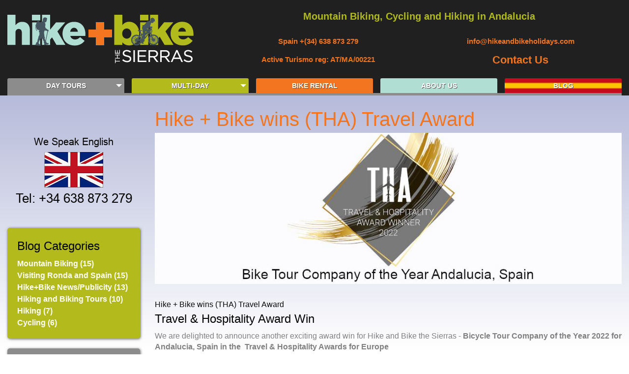

--- FILE ---
content_type: text/html; charset=UTF-8
request_url: https://hikeandbikeholidays.com/blog/hike-bike-ronda-travel-hospitality-award-winner
body_size: 9613
content:
<!DOCTYPE html>
<html lang="en" dir="ltr" prefix="content: http://purl.org/rss/1.0/modules/content/  dc: http://purl.org/dc/terms/  foaf: http://xmlns.com/foaf/0.1/  og: http://ogp.me/ns#  rdfs: http://www.w3.org/2000/01/rdf-schema#  schema: http://schema.org/  sioc: http://rdfs.org/sioc/ns#  sioct: http://rdfs.org/sioc/types#  skos: http://www.w3.org/2004/02/skos/core#  xsd: http://www.w3.org/2001/XMLSchema# " class="no-js">
  <head>
    <meta charset="utf-8" />
<script async src="https://www.googletagmanager.com/gtag/js?id=UA-34309700-1"></script>
<script>window.dataLayer = window.dataLayer || [];function gtag(){dataLayer.push(arguments)};gtag("js", new Date());gtag("set", "developer_id.dMDhkMT", true);gtag("config", "UA-34309700-1", {"groups":"default","anonymize_ip":true,"page_placeholder":"PLACEHOLDER_page_path"});gtag("config", "G-6PJTV8GN9M", {"groups":"default","page_placeholder":"PLACEHOLDER_page_location"});</script>
<script>(function(w,d,s,l,i){w[l]=w[l]||[];w[l].push({'gtm.start':
new Date().getTime(),event:'gtm.js'});var f=d.getElementsByTagName(s)[0],
j=d.createElement(s),dl=l!='dataLayer'?'&amp;l='+l:'';j.async=true;j.src=
'https://www.googletagmanager.com/gtm.js?id='+i+dl;f.parentNode.insertBefore(j,f);
})(window,document,'script','dataLayer','GTM-5XMKNHX');
</script>
<meta name="description" content="Hike and Bike the Sierras in Ronda, Andalucia, is proud to be announced as the winner of the Travel &amp; Hospitality Award for Bicycle Tour Company of the Year 2022." />
<link rel="canonical" href="https://hikeandbikeholidays.com/blog/hike-bike-ronda-travel-hospitality-award-winner" />
<link rel="image_src" href="[field_social_image]" />
<meta property="og:image:url" content="https://hikeandbikeholidays.com/sites/default/files/2022-01/Grazalema%20GT2.jpg" />
<meta name="Generator" content="Drupal 10 (https://www.drupal.org)" />
<meta name="MobileOptimized" content="width" />
<meta name="HandheldFriendly" content="true" />
<meta name="viewport" content="width=device-width, initial-scale=1.0" />
<meta http-equiv="ImageToolbar" content="false" />
<link rel="icon" href="/sites/default/files/favicon_0.ico" type="image/vnd.microsoft.icon" />
<script>window.a2a_config=window.a2a_config||{};a2a_config.callbacks=[];a2a_config.overlays=[];a2a_config.templates={};</script>

    <title>Hike and Bike Travel and Hospitality Award Winner 2022 | Hike + Bike</title>
    <link rel="stylesheet" media="all" href="/sites/default/files/css/css__wkNxF77l76Nt__LbEgjkBOdLEWvskOzxDyby48rxuk.css?delta=0&amp;language=en&amp;theme=zurb_foundation_custom&amp;include=eJxdiUEKwCAMwD4k9klSZx0ytWDbDff6gXjaJYQEU1LGPgG3-Dy4q5NajgsWnUxRahBRyN2FHoFF3zhZJffaiCGz9YRauMNZOWL953CYKLd9P-5ELwA" />
<link rel="stylesheet" media="all" href="/sites/default/files/css/css_4oj2ufBazd-pkC2DTsbrNowJvNdy5P7bymanji7_cXI.css?delta=1&amp;language=en&amp;theme=zurb_foundation_custom&amp;include=eJxdiUEKwCAMwD4k9klSZx0ytWDbDff6gXjaJYQEU1LGPgG3-Dy4q5NajgsWnUxRahBRyN2FHoFF3zhZJffaiCGz9YRauMNZOWL953CYKLd9P-5ELwA" />

    <script src="/sites/default/files/js/js_fnU_B8KPoiVfq7q4NxSXDS4EARphYDeha1rUAfBw2HM.js?scope=header&amp;delta=0&amp;language=en&amp;theme=zurb_foundation_custom&amp;include=eJxdjMEOwyAMQ38IjU-KQggQwUgFYVv39euhh64Xy362jDGaYt89nuaRhnZzCYmDaoVNPtz8f3RZNTcG7Nh2E5r-DlyRyhAO8YUx8oBJQzYDUwhqps_LYjahCpFfQgxviVbcd40ASVePaKLd56YB2x0DrXlcne0PDvJQyg"></script>

  </head>
  <body class="lang-en section-blog path-node node--type-blog-post">
    <a href="#main-content" class="visually-hidden focusable skip-link">
      Skip to main content
    </a>
    <noscript><img src="https://www.facebook.com/tr?id=321689405921553&amp;ev=PageView&amp;noscript=1" alt="" height="1" width="1" /></noscript><noscript><iframe src="https://www.googletagmanager.com/ns.html?id=GTM-5XMKNHX" height="0" width="0" style="display:none;visibility:hidden;"></iframe>
</noscript>
      <div class="dialog-off-canvas-main-canvas" data-off-canvas-main-canvas>
    
<div class="dialog-off-canvas-main-canvas" data-off-canvas-main-canvas="">
  <main class="content home-bg " data-off-canvas-content>
    
    

    <header class="header" role="banner" aria-label="Site header">
                    <div class="top">
          <div class="container">
            <div class="row align-middle">
                <div id="block-zurb-foundation-custom-branding" class="columns small-5 medium-4 large-4 logo-wrapper block-zurb-foundation-custom-branding block block-system block-system-branding-block">
  
    

  
          <a href="/" rel="home">
      <img src="/sites/default/files/logo%20%281%29.png" alt="Home" fetchpriority="high" />
    </a>
      

    
</div>
<div id="block-contactlinksblock" class="columns small-7 medium-8 large-8 block-contactlinksblock block block-hike-bike block-contact-links-block">
  
    

  
          <div class="contact-cell">
          <span class="contact-title">
          Mountain Biking, Cycling and Hiking in Andalucia
          </span>
            <div class="contact-wrapper">
              <div class="item phone-item">Spain<a href="tel: +(34) 638 873 279"> +(34) 638 873 279</a>
              </div>
              <div class="item email-item"><a href="mailto:info@hikeandbikeholidays.com">info@hikeandbikeholidays.com</a></div>
              <div class="item address-item">Active Turismo reg: AT/MA/00221</div>
              <div class="item contact-us-item"><a href="/get-in-touch">Contact Us</a></div>
            </div>
          </div>
    
    
</div>


            </div>
          </div>
        </div>
                    <div class="bottom">
          <div class="container">
            <div class="row main-nav">
                <div class="columns small-12 no-pd">
  <div class="mobile-menu-wrapper">
    <a href="javascript:;" class="sidebar-link">Show sidebar</a>
    <a href="#block-mainnavigation" class="mobile-menu-link">Menu <b></b></a>
  </div>

  <nav role="navigation" aria-labelledby="block-mainnavigation-menu" id="block-mainnavigation" class="block-mainnavigation">
                      

              
        <ul class="menu menu dropdown row" >
                  <li class="menu-item columns large-2-5 no-pd menu-item--expanded">
        <a href="/holidays-spain/things-to-do-in-ronda-day-tours" class="main-nav-link" data-drupal-link-system-path="node/74">DAY TOURS</a>
                            <ul class="menu">
                    <li class="menu-item columns large-2-5 no-pd">
        <a href="/cycling-spain/cycling-day-tours-from-ronda-andalucia" class="main-nav-link" data-drupal-link-system-path="node/95">Cycling / e-biking</a>
              </li>
                <li class="menu-item columns large-2-5 no-pd">
        <a href="/mountain-biking-spain/mountain-bike-day-trips-ronda-andalucia" class="main-nav-link" data-drupal-link-system-path="node/94">Mountain Biking</a>
              </li>
                <li class="menu-item columns large-2-5 no-pd">
        <a href="/mountain-biking-spain/emtb-tours-ronda-andalucia" class="main-nav-link" data-drupal-link-system-path="node/102">Electric MTB</a>
              </li>
                <li class="menu-item columns large-2-5 no-pd">
        <a href="/hiking-spain/walking-day-tours-from-ronda-andalucia" class="main-nav-link" data-drupal-link-system-path="node/96">Walking</a>
              </li>
                <li class="menu-item columns large-2-5 no-pd">
        <a href="/minibus-tours-from-ronda" class="main-nav-link" data-drupal-link-system-path="node/140">Minibus Tours</a>
              </li>
                <li class="menu-item columns large-2-5 no-pd">
        <a href="/cycling-spain/family-activities-cycling-walking-tours-day-out-in-ronda" class="main-nav-link" data-drupal-link-system-path="node/69">Family Days Out</a>
              </li>
      </ul>
    
              </li>
                <li class="menu-item columns large-2-5 no-pd menu-item--expanded">
        <a href="/holidays-spain/mtb-cycling-hiking-holidays-and-tours" class="main-nav-link" data-drupal-link-system-path="node/81">MULTI-DAY</a>
                            <ul class="menu">
                    <li class="menu-item columns large-2-5 no-pd">
        <a href="/cycling-spain/self-guided-cycling-tours-andalucia" class="main-nav-link" data-drupal-link-system-path="node/70">Leisure Cycling</a>
              </li>
                <li class="menu-item columns large-2-5 no-pd">
        <a href="/mountain-biking-in-spain/mountain-bike-tours-in-andalucia" class="main-nav-link" data-drupal-link-system-path="node/93">Mountain Biking</a>
              </li>
                <li class="menu-item columns large-2-5 no-pd">
        <a href="/cycling-spain/road-cycling-tours-andalucia" class="main-nav-link" data-drupal-link-system-path="node/160">Road Cycling</a>
              </li>
                <li class="menu-item columns large-2-5 no-pd">
        <a href="/hiking-spain/self-guided-walking-tours-andalucia" class="main-nav-link" data-drupal-link-system-path="node/100">Walking</a>
              </li>
                <li class="menu-item columns large-2-5 no-pd">
        <a href="/holidays-spain/combine-hiking-biking" class="main-nav-link" data-drupal-link-system-path="node/367">Hiking &amp; Biking Combined</a>
              </li>
                <li class="menu-item columns large-2-5 no-pd">
        <a href="/holidays-spain/ronda-sights-mini-break" title="Superb 2-night break in Ronda, including winery visit, bike ride to a white village and Ronda town walking tour" class="main-nav-link" data-drupal-link-system-path="node/314">Ronda Mini-Break</a>
              </li>
                <li class="menu-item columns large-2-5 no-pd">
        <a href="/customised-bike-tours-spain" class="main-nav-link">Custom Tours</a>
              </li>
      </ul>
    
              </li>
                <li class="menu-item columns large-2-5 no-pd">
        <a href="/bike-rental-in-ronda" class="main-nav-link" data-drupal-link-system-path="node/123">BIKE RENTAL</a>
              </li>
                <li class="menu-item columns large-2-5 no-pd">
        <a href="/holidays-in-spain/about-us" class="main-nav-link" data-drupal-link-system-path="node/84">ABOUT US</a>
              </li>
                <li class="menu-item columns large-2-5 no-pd">
        <a href="/blog" class="main-nav-link" data-drupal-link-system-path="blog">BLOG</a>
              </li>
      </ul>
    


      </nav>
</div>

            </div>
          </div>
        </div>
      
    </header>

    
    <main class="main-info">
      <section class="main-info">
        <div class="container">

          <div class="row">
                          <div class="columns shrink banner">
                <a href="javascript:;" class="close-banner"></a>
                  <div id="block-wespeakenglish-2" class="block-wespeakenglish-2 block block-block-content block-block-content41c8842f-0238-4b11-9016-f0e7325aed74">
  
    

  
            <p class="text-align-center">&nbsp;</p><p class="text-align-center">&nbsp;</p><a href="tel:+34638873279"><img class="align-center" src="/sites/default/files/Images/We%20speak%20flags%20for%20website%20ENGLISH.png" data-entity-uuid="351a4607-184d-4b5a-83a0-589b3b83e7a1" data-entity-type="file" alt="Call us, we speak english" width="237" height="142" title="Call us, we speak english" loading="lazy"></a><p>&nbsp;</p>

    
    
</div>
<div class="views-element-container banner-inner-block banner-recent-block green block-views-block-blog-categories-block-1 block block-views block-views-blockblog-categories-block-1" id="block-views-block-blog-categories-block-1">
  
      <h2  class="block-title">Blog Categories</h2>
    

  
          <div><div class="js-view-dom-id-5872a6fd36efd24f08926dd93d170a8266db61c6f82acc59517c799ad5b09b45">
  
  
  

  
  
  

      <div class="views-row"><span class="views-field views-field-name"><span class="field-content"><a href="/blog/mountain-biking" hreflang="en">Mountain Biking</a></span></span> <span class="views-field views-field-name-1"><span class="field-content">(15)</span></span></div>
    <div class="views-row"><span class="views-field views-field-name"><span class="field-content"><a href="/blog/visiting-ronda-and-spain" hreflang="en">Visiting Ronda and Spain</a></span></span> <span class="views-field views-field-name-1"><span class="field-content">(15)</span></span></div>
    <div class="views-row"><span class="views-field views-field-name"><span class="field-content"><a href="/blog/hikebike-newspublicity" hreflang="en">Hike+Bike News/Publicity</a></span></span> <span class="views-field views-field-name-1"><span class="field-content">(13)</span></span></div>
    <div class="views-row"><span class="views-field views-field-name"><span class="field-content"><a href="/blog/hiking-and-biking-tours" hreflang="en">Hiking and Biking Tours</a></span></span> <span class="views-field views-field-name-1"><span class="field-content">(10)</span></span></div>
    <div class="views-row"><span class="views-field views-field-name"><span class="field-content"><a href="/blog/hiking" hreflang="en">Hiking</a></span></span> <span class="views-field views-field-name-1"><span class="field-content">(7)</span></span></div>
    <div class="views-row"><span class="views-field views-field-name"><span class="field-content"><a href="/blog/cycling" hreflang="en">Cycling</a></span></span> <span class="views-field views-field-name-1"><span class="field-content">(6)</span></span></div>

    

  
  

  
  
</div>
</div>

    
    
</div>
<div class="views-element-container banner-recent-block banner-inner-block block-views-block-blog-block-1 block block-views block-views-blockblog-block-1" id="block-views-block-blog-block-1">
  
      <h2  class="block-title">Recent posts</h2>
    

  
          <div><div class="blog-content js-view-dom-id-1925a23adae8f56b9a7e6eae598e3c7811f45636aac7fb1c06990bed17f76812">
  
  
  

  
  
  

      <div class="views-row"><h2 class="views-field views-field-field-title-to-display"><div class="field-content"><a href="/blog/why-andalucia-gravel-bikers-paradise" hreflang="en">Why is Andalucia a Gravel Biker’s Paradise?</a></div></h2></div>
    <div class="views-row"><h2 class="views-field views-field-field-title-to-display"><div class="field-content"><a href="/blog/five-reasons-why-you-should-book-electric-mountain-bikes-holiday-in-spain" hreflang="en">5 Reasons to Book an Electric MTB Holiday in Spain</a></div></h2></div>
    <div class="views-row"><h2 class="views-field views-field-field-title-to-display"><div class="field-content"><a href="/blog/best-hiking-trails-in-andalucia" hreflang="en">The Best Hiking Trails in Andalucia</a></div></h2></div>
    <div class="views-row"><h2 class="views-field views-field-field-title-to-display"><div class="field-content"><a href="/blog/andalucias-greatest-multi-day-mountain-biking-trails" hreflang="en">Andalucia’s Greatest Multi-Day Mountain Biking Trails</a></div></h2></div>
    <div class="views-row"><h2 class="views-field views-field-field-title-to-display"><div class="field-content"><a href="/blog/5-best-walks-around-ronda-spain" hreflang="en">5 Best Walks Around Ronda, Spain</a></div></h2></div>
    <div class="views-row"><h2 class="views-field views-field-field-title-to-display"><div class="field-content"><a href="/blog/the-5-best-cross-country-mountain-biking-routes-in-andalucia" hreflang="en">The 5 Best Cross-Country Mountain Biking Routes in Andalucia</a></div></h2></div>
    <div class="views-row"><h2 class="views-field views-field-field-title-to-display"><div class="field-content"><a href="/blog/6-best-cycling-tours-in-andalucia-spain" hreflang="en">6 Best Andalucia Cycling Tours </a></div></h2></div>
    <div class="views-row"><h2 class="views-field views-field-field-title-to-display"><div class="field-content"><a href="/blog/summer-hiking-mountain-bike-day-trips-spain" hreflang="en">Last of the Summer Rides </a></div></h2></div>
    <div class="views-row"><h2 class="views-field views-field-field-title-to-display"><div class="field-content"><a href="/blog/cycle-touring-spain-sherry-triangle" hreflang="en">Cycling Tour - Andalucia&#039;s Sherry Triangle</a></div></h2></div>
    <div class="views-row"><h2 class="views-field views-field-field-title-to-display"><div class="field-content"><a href="/blog/6-best-days-out-costa-del-sol-ronda" hreflang="en">6 Best Days Out near Ronda</a></div></h2></div>
    <div class="views-row"><h2 class="views-field views-field-field-title-to-display"><div class="field-content"><a href="/blog/hike-bike-ronda-travel-hospitality-award-winner" hreflang="en">Hike + Bike wins (THA) Travel Award</a></div></h2></div>
    <div class="views-row"><h2 class="views-field views-field-field-title-to-display"><div class="field-content"><a href="/blog/homeschooling-adventures-article" hreflang="en">Cycling and Good Health</a></div></h2></div>
    <div class="views-row"><h2 class="views-field views-field-field-title-to-display"><div class="field-content"><a href="/blog-post/A-New-Life-in-the-sun-hike-and-bike-the-sierras" hreflang="en">&#039;A New Life in the Sun&#039; - UK TV show</a></div></h2></div>
    <div class="views-row"><h2 class="views-field views-field-field-title-to-display"><div class="field-content"><a href="/blog/bike-tour-company-year-award" hreflang="en">Bike Tour Company of the Year Award</a></div></h2></div>
    <div class="views-row"><h2 class="views-field views-field-field-title-to-display"><div class="field-content"><a href="/blog/6-reasons-to-choose-andaucia-for-mountain-bike-holidays-in-spain" hreflang="en">6 reasons for MTB in Andalucia</a></div></h2></div>
    <div class="views-row"><h2 class="views-field views-field-field-title-to-display"><div class="field-content"><a href="/blog/biking-and-hiking-in-slovenia" hreflang="en">Biking and hiking in Slovenia - Guest post</a></div></h2></div>
    <div class="views-row"><h2 class="views-field views-field-field-title-to-display"><div class="field-content"><a href="/blog/cycling-and-walking-tour-ronda-sights" hreflang="en">Walking &amp; Cycling Tour of Ronda</a></div></h2></div>
    <div class="views-row"><h2 class="views-field views-field-field-title-to-display"><div class="field-content"><a href="/blog/spains-new-andalucian-national-park" hreflang="en">Andalucía&#039;s New National Park</a></div></h2></div>
    <div class="views-row"><h2 class="views-field views-field-field-title-to-display"><div class="field-content"><a href="/blog/post-pandemic-getaway-ideas" hreflang="en">Post-Pandemic Travel and Holiday Tips</a></div></h2></div>
    <div class="views-row"><h2 class="views-field views-field-field-title-to-display"><div class="field-content"><a href="/blog/e-biking-to-fitness-spain" hreflang="en">E-Biking to Fitness</a></div></h2></div>
    <div class="views-row"><h2 class="views-field views-field-field-title-to-display"><div class="field-content"><a href="/blog/ronda-seville-cycling-tour" hreflang="en">Ronda to Seville Cycling Tour</a></div></h2></div>
    <div class="views-row"><h2 class="views-field views-field-field-title-to-display"><div class="field-content"><a href="/blog/back-bikes-after-lockdown" hreflang="en">Back on the Bikes after Lockdown</a></div></h2></div>
    <div class="views-row"><h2 class="views-field views-field-field-title-to-display"><div class="field-content"><a href="/blog/ronda-mini-break" hreflang="en">Ronda Mini-Break</a></div></h2></div>
    <div class="views-row"><h2 class="views-field views-field-field-title-to-display"><div class="field-content"><a href="/blog/ultimate-hike-and-bike-holiday-in-andalucia" hreflang="en">Hike + Bike Tour: Idea #4</a></div></h2></div>
    <div class="views-row"><h2 class="views-field views-field-field-title-to-display"><div class="field-content"><a href="/blog/hiking-and-cycling-holiday-in-southern-spain" hreflang="en">Hike + Bike Holiday: Idea #3</a></div></h2></div>
    <div class="views-row"><h2 class="views-field views-field-field-title-to-display"><div class="field-content"><a href="/blog/why-andalucia-perfect-hiking-and-biking" hreflang="en">Hike + Bike Andalucia: Idea #2</a></div></h2></div>
    <div class="views-row"><h2 class="views-field views-field-field-title-to-display"><div class="field-content"><a href="/blog/combine-hiking-and-biking-holiday" hreflang="en">Hike + Bike Holiday: Idea #1</a></div></h2></div>
    <div class="views-row"><h2 class="views-field views-field-field-title-to-display"><div class="field-content"><a href="/blog/best-spots-in-ronda-unwind-after-your-ride-or-hike" hreflang="en">Ronda&#039;s best spots to unwind </a></div></h2></div>
    <div class="views-row"><h2 class="views-field views-field-field-title-to-display"><div class="field-content"><a href="/blog/best-white-villages-near-ronda-bike" hreflang="en">8 of the Best White Villages by Bike</a></div></h2></div>
    <div class="views-row"><h2 class="views-field views-field-field-title-to-display"><div class="field-content"><a href="/blog/guide-semana-santa-ronda-easter-holy-week" hreflang="en">Semana Santa  - Easter in Ronda</a></div></h2></div>
    <div class="views-row"><h2 class="views-field views-field-field-title-to-display"><div class="field-content"><a href="/blog/new-year-mountain-biking-spain" hreflang="en">New Year Mountain Biking</a></div></h2></div>
    <div class="views-row"><h2 class="views-field views-field-field-title-to-display"><div class="field-content"><a href="/blog/short-cycling-tour-self-guided-cycling-holiday-in-andalucia-spain" hreflang="en">3-Day Cycling Mini-Tour </a></div></h2></div>
    <div class="views-row"><h2 class="views-field views-field-field-title-to-display"><div class="field-content"><a href="/blog/electric-bike-tours-and-e-biking-in-spain" hreflang="en">Electric Bike Tours - Spain</a></div></h2></div>
    <div class="views-row"><h2 class="views-field views-field-field-title-to-display"><div class="field-content"><a href="/blog/hiking-near-ronda-grazalema-natural-park" hreflang="en">Grazalema to Montejaque walk</a></div></h2></div>
    <div class="views-row"><h2 class="views-field views-field-field-title-to-display"><div class="field-content"><a href="/blog/self-guided-cycling-tour-cycle-touring-in-andalucia-spain" hreflang="en">Self-Guided Andalucian White Villages Cycle tour</a></div></h2></div>
    <div class="views-row"><h2 class="views-field views-field-field-title-to-display"><div class="field-content"><a href="/blog/igap-travel-award-winner" hreflang="en">iGap Travel Award - Bike Tour Operator of the Year</a></div></h2></div>
    <div class="views-row"><h2 class="views-field views-field-field-title-to-display"><div class="field-content"><a href="/blog/womans-own-magazine-interview-heather-cooper" hreflang="en">Womans Own magazine</a></div></h2></div>
    <div class="views-row"><h2 class="views-field views-field-field-title-to-display"><div class="field-content"><a href="/blog/tripadvisor-certificate-excellence-ronda" hreflang="en">Tripadvisor Certificate of Excellence</a></div></h2></div>
    <div class="views-row"><h2 class="views-field views-field-field-title-to-display"><div class="field-content"><a href="/blog/adventure-travel-magazine-interview-Heather-Cooper" hreflang="en"> Adventure Travel magazine Interview</a></div></h2></div>
    <div class="views-row"><h2 class="views-field views-field-field-title-to-display"><div class="field-content"><a href="/blog/guardian-blog-cycling-in-seville" hreflang="en">Guardian Cycling blog</a></div></h2></div>
    <div class="views-row"><h2 class="views-field views-field-field-title-to-display"><div class="field-content"><a href="/blog/ronda-easy-bike-rides" hreflang="en">Ronda - Easy bike rides </a></div></h2></div>
    <div class="views-row"><h2 class="views-field views-field-field-title-to-display"><div class="field-content"><a href="/blog/daily-express-get-packing-29th-november-2014" hreflang="en">Daily Express features Hike + Bike Holidays</a></div></h2></div>
    <div class="views-row"><h2 class="views-field views-field-field-title-to-display"><div class="field-content"><a href="/blog/puerto-de-lifa-route" hreflang="en">Puerto de Lifa &amp; El Burgo mtb route finalised</a></div></h2></div>
    <div class="views-row"><h2 class="views-field views-field-field-title-to-display"><div class="field-content"><a href="/blog/torrecilla-night-hike" hreflang="en">Torrecilla Night Hike</a></div></h2></div>
    <div class="views-row"><h2 class="views-field views-field-field-title-to-display"><div class="field-content"><a href="/blog/hiking-montejaque-ronda" hreflang="en">Montejaque to Ronda walk</a></div></h2></div>
    <div class="views-row"><h2 class="views-field views-field-field-title-to-display"><div class="field-content"><a href="/blog/verde-de-la-sierra-family-bike-ride" hreflang="en">Via Verde de la Sierra</a></div></h2></div>
    <div class="views-row"><h2 class="views-field views-field-field-title-to-display"><div class="field-content"><a href="/blog/family-bike-ride-setenil" hreflang="en">Family Bike Ride to Setenil</a></div></h2></div>
    <div class="views-row"><h2 class="views-field views-field-field-title-to-display"><div class="field-content"><a href="/blog/torrecilla-hike-ronda-andalucia-mountain-hike" hreflang="en">Torrecilla Hike</a></div></h2></div>

    

  
  

  
  
</div>
</div>

    
    
</div>


              </div>
                        <div class="columns columns-content">
                                            <div class="views-element-container block-views-block-page-title-block-2 block block-views block-views-blockpage-title-block-2" id="block-views-block-page-title-block-2">
  
    

  
          <div><div class="js-view-dom-id-d1f1972bdae482275d84a5ac90d1d05b95d6a78f4cb7f5d89dec2587732702a4">
  
  
  

  
  
  

      <div><h1 class="field-content title">Hike + Bike wins (THA) Travel Award</h1></div>

    

  
  

  
  
</div>
</div>

    
    
</div>
<div id="block-zurb-foundation-custom-content" class="block-zurb-foundation-custom-content block block-system block-system-main-block">
  
    

  
          <article  about="/blog/hike-bike-ronda-travel-hospitality-award-winner">

  
    

  
  <div class="view-mode-full">
        <img loading="lazy" src="/sites/default/files/styles/blog_feature_all/public/2022-07/2020-winners-badge%20blog%20header.jpg?itok=HQ9iW8pG" width="1035" height="335" alt="" typeof="foaf:Image" />



  Hike + Bike wins (THA) Travel Award
  <h2>Travel &amp; Hospitality Award Win</h2><p>We are delighted to announce another exciting award win for Hike and Bike the Sierras -&nbsp;<strong>Bicycle Tour Company&nbsp;of the Year 2022 for Andalucia, Spain in the&nbsp;</strong> <strong>Travel &amp; Hospitality Awards for Europe&nbsp;</strong></p><p>We are very proud to have been selected as one of the prestigious winners of these awards, presented by an independent global awards body.</p><p>The critera upon which we were judged were:&nbsp;</p><ul><li dir="ltr"><p dir="ltr"><strong>Experience</strong>&nbsp;– Memorability is the cornerstone of any trip, so providing an unforgettable tour, activity, or adventure is valuable</p></li><li dir="ltr"><p dir="ltr"><strong>Hospitality</strong>&nbsp;– A high-quality service combined with a degree of flexibility is usually why clients&nbsp;return</p></li><li dir="ltr"><p dir="ltr"><strong>Service</strong>&nbsp;– Whether it be a single activity or a range of options the service must match or overperform needs and expectations</p></li><li dir="ltr"><p dir="ltr"><strong>Rating &amp; Reviews Online –&nbsp;</strong>A very key factor, online feedback is important. What clients say online can break or make you.</p></li></ul><p dir="ltr">The judges saw the footage from our Channel 4 TV appearances on <a href="https://www.facebook.com/hikeandbikeholidays/videos/350432150475045" target="_blank">'A New Life in the Sun 2021',</a> which we believe demonstrated both our range of tours and our commitment to quality and service.</p><p dir="ltr">We are also grateful to all our clients who have posted reviews for us on Tripadvisor and on Google, which provided further evidence of positive customer experiences of our walking and cycling day trips, holidays and tours.</p><p dir="ltr">What a great way to celebrate our 10-Year Anniversary or living and trading in beautiful Andalucia!!</p><p dir="ltr">&nbsp;</p><p dir="ltr">Read the&nbsp;<a href="https://thawards.com/?p=244905" target="_blank">press release</a>&nbsp;issued by the awards organisation.</p><p dir="ltr">&nbsp;</p><p dir="ltr">Heather Cooper, Hike + Bike the Sierras&nbsp; &nbsp; 30/6/2022&nbsp;&nbsp;</p>
<div class="field-wrapper-category">
      <div class="field-label field-category">Category:</div>
    <div class="field-wrapper">
          <a href="/blog/hikebike-newspublicity" hreflang="en">Hike+Bike News/Publicity</a>
      </div>
</div>
<div class="field-wrapper-tag">
      <div class="field-label field-tag">Tags:</div>
    <div class="field-wrapper">
          <a href="/tags/culture-events" hreflang="en">Culture &amp; Events</a>
      </div>
</div>

  </div>

</article>

    
    
</div>


            </div>
          </div>
        </div>
      </section>
    </main>

          <footer class="footer">
        <div class="container">
          <div class="row">
            <div class="columns">
                                                          <div id="footer-last" class="large-4 columns">
                    <nav role="navigation" aria-labelledby="block-footer-menu" id="block-footer" class="block-footer">
      
  <h2 class="block-title" id="block-footer-menu">Quick links</h2>
  

        
              <ul class="menu">
              <li>
        <a href="/holidays-in-spain/about-us" data-drupal-link-system-path="node/84">About Us</a>
              </li>
          <li>
        <a href="/bike-rental-in-ronda" data-drupal-link-system-path="node/123">Bike Rental</a>
              </li>
          <li>
        <a href="/cycling-spain/fixing-punctures-chains" data-drupal-link-system-path="node/91">Bike Repairs - Step-by-Step Guide</a>
              </li>
          <li>
        <a href="/blog" data-drupal-link-system-path="blog">Blog</a>
              </li>
          <li>
        <a href="https://hikeandbikeholidays.com/cycling-spain/family-activities-cycling-walking-tours-day-out-in-ronda">Family Activities</a>
              </li>
          <li>
        <a href="/links" data-drupal-link-system-path="node/101">Links</a>
              </li>
          <li>
        <a href="/routes-and-customised-maps-ronda-andalucia-spain" data-drupal-link-system-path="node/231">Maps and Ronda Routes</a>
              </li>
          <li>
        <a href="/minibus-tours-ronda">Minibus Tours</a>
              </li>
          <li>
        <a href="/non-active-partners-ronda" data-drupal-link-system-path="node/89">Non activity partners</a>
              </li>
          <li>
        <a href="/holidays-in-spain/ronda-info-and-weather" data-drupal-link-system-path="node/76">Ronda Info / Local Weather</a>
              </li>
          <li>
        <a href="https://hikeandbikeholidays.com/get-in-touch">Contact Us</a>
              </li>
          <li>
        <a href="/hotel-options-holidays-in-ronda" data-drupal-link-system-path="node/371">Hotel Options - Holidays in Ronda</a>
              </li>
          <li>
        <a href="/terms-and-conditions" data-drupal-link-system-path="node/90">Terms &amp; Conditions</a>
              </li>
          <li>
        <a href="/privacy-policy" data-drupal-link-system-path="node/379">Privacy Policy</a>
              </li>
          <li>
        <a href="/testimonials" data-drupal-link-system-path="node/320">Testimonials</a>
              </li>
        </ul>
  


  </nav>


                </div>
                          </div>
          </div>
          <div class="row">
            <div class="columns">
                              <div id="footer-first" class="medium-6 large-6 columns">
                    <div id="block-copyrightfooter" class="block-copyrightfooter block block-copyright-footer">
  
    

  
          Copyright &copy; 2026 Hike+Bike. All rights reserved. 
    
    
</div>


                </div>
                                            <div id="footer-middle" class="medium-6 large-6 columns">
                    <div id="block-developedby" class="block-developedby block block-block-content block-block-contentffab176c-1400-4e40-be40-b02804f52d5d">
  
    

  
            <p>developed by <a href="https://gole.ms" target="_blank">GOLEMS G.A.B.B. OÜ</a></p>

    
    
</div>


                </div>
                          </div>
          </div>
        </div>
      </footer>
        <div id="foot-wrap" class="f2"></div>
  </main>
</div>

  </div>

    
    <script type="application/json" data-drupal-selector="drupal-settings-json">{"path":{"baseUrl":"\/","pathPrefix":"","currentPath":"node\/333","currentPathIsAdmin":false,"isFront":false,"currentLanguage":"en"},"pluralDelimiter":"\u0003","suppressDeprecationErrors":true,"facebook_pixel":{"facebook_id":"321689405921553","events":[{"event":"ViewContent","data":"{\u0022content_name\u0022:\u0022Hike and Bike Travel and Hospitality Award Winner 2022\u0022,\u0022content_type\u0022:\u0022blog_post\u0022,\u0022content_ids\u0022:[\u0022333\u0022]}"}],"fb_disable_advanced":false,"eu_cookie_compliance":false,"donottrack":true},"google_analytics":{"account":"UA-34309700-1","trackOutbound":true,"trackMailto":true,"trackTel":true,"trackDownload":true,"trackDownloadExtensions":"7z|aac|arc|arj|asf|asx|avi|bin|csv|doc(x|m)?|dot(x|m)?|exe|flv|gif|gz|gzip|hqx|jar|jpe?g|js|mp(2|3|4|e?g)|mov(ie)?|msi|msp|pdf|phps|png|ppt(x|m)?|pot(x|m)?|pps(x|m)?|ppam|sld(x|m)?|thmx|qtm?|ra(m|r)?|sea|sit|tar|tgz|torrent|txt|wav|wma|wmv|wpd|xls(x|m|b)?|xlt(x|m)|xlam|xml|z|zip","trackColorbox":true},"csp":{"nonce":"TVU9Swi5uPRXvSzRcKtikA"},"user":{"uid":0,"permissionsHash":"e745392e556916be137f9c51d46dcfaee3f0d9594d423d268510a66878f98569"}}</script>
<script src="/sites/default/files/js/js_4ca491SqEy2Gq7IplLBReSvYdws4Pp5l0FthAvCzjWo.js?scope=footer&amp;delta=0&amp;language=en&amp;theme=zurb_foundation_custom&amp;include=eJxdjMEOwyAMQ38IjU-KQggQwUgFYVv39euhh64Xy362jDGaYt89nuaRhnZzCYmDaoVNPtz8f3RZNTcG7Nh2E5r-DlyRyhAO8YUx8oBJQzYDUwhqps_LYjahCpFfQgxviVbcd40ASVePaKLd56YB2x0DrXlcne0PDvJQyg"></script>
<script src="https://static.addtoany.com/menu/page.js" defer></script>
<script src="/sites/default/files/js/js_g41axs_jlPBwPMU2aQSco6X61X4EuOa7HwP7RNTv8MQ.js?scope=footer&amp;delta=2&amp;language=en&amp;theme=zurb_foundation_custom&amp;include=eJxdjMEOwyAMQ38IjU-KQggQwUgFYVv39euhh64Xy362jDGaYt89nuaRhnZzCYmDaoVNPtz8f3RZNTcG7Nh2E5r-DlyRyhAO8YUx8oBJQzYDUwhqps_LYjahCpFfQgxviVbcd40ASVePaKLd56YB2x0DrXlcne0PDvJQyg"></script>

  </body>
</html>


--- FILE ---
content_type: application/javascript
request_url: https://hikeandbikeholidays.com/sites/default/files/js/js_fnU_B8KPoiVfq7q4NxSXDS4EARphYDeha1rUAfBw2HM.js?scope=header&delta=0&language=en&theme=zurb_foundation_custom&include=eJxdjMEOwyAMQ38IjU-KQggQwUgFYVv39euhh64Xy362jDGaYt89nuaRhnZzCYmDaoVNPtz8f3RZNTcG7Nh2E5r-DlyRyhAO8YUx8oBJQzYDUwhqps_LYjahCpFfQgxviVbcd40ASVePaKLd56YB2x0DrXlcne0PDvJQyg
body_size: -100
content:
/* @license GPL-2.0-or-later https://www.drupal.org/licensing/faq */
(function(){const appendScript=(node)=>{if(node.nodeName==='SCRIPT'){if(node.hasAttribute('src'))node.setAttribute('async','');return document.body.appendChild(node);}return false;};const headAppendChildBase=document.head.appendChild;document.head.appendChild=function(child){return appendScript(child)||headAppendChildBase.apply(this,arguments);};const headInsertBeforeBase=document.head.insertBefore;document.head.insertBefore=function(node,child){return appendScript(node)||headInsertBeforeBase.apply(this,arguments);};})();;
